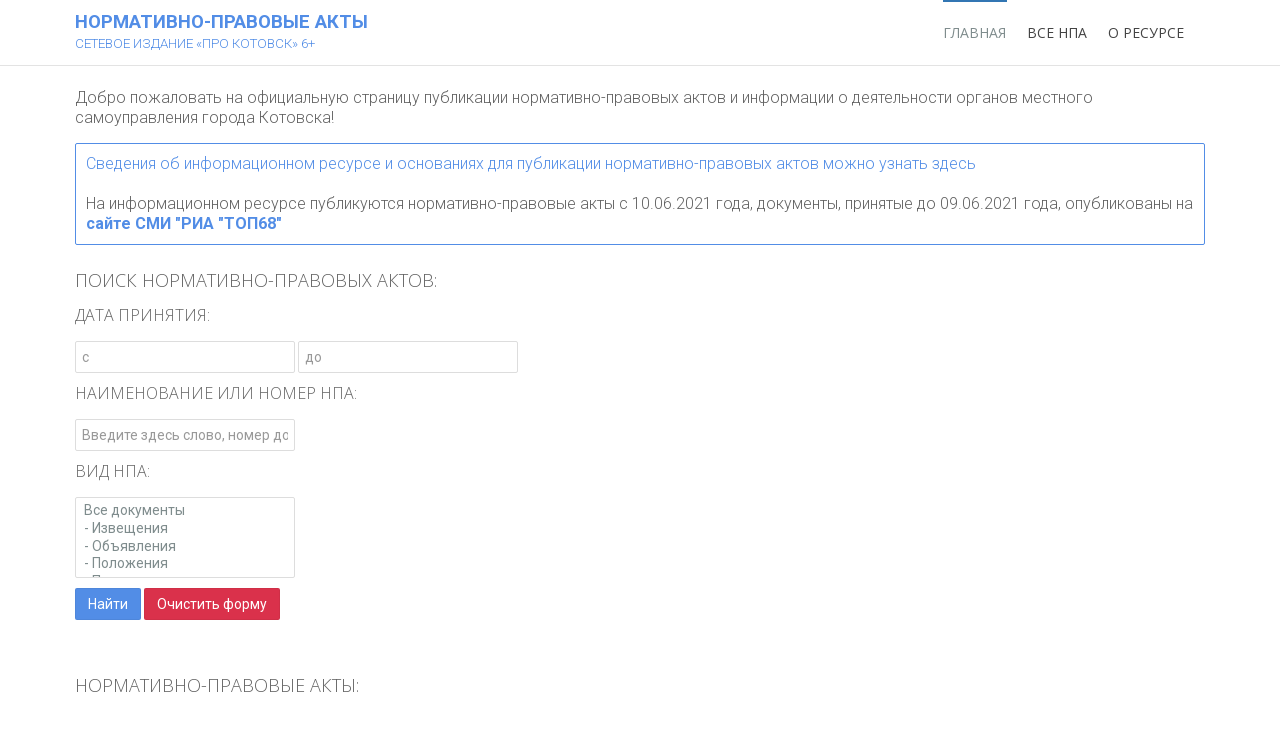

--- FILE ---
content_type: text/html; charset=utf-8
request_url: https://npa.prokotovsk.ru/?start=30
body_size: 35699
content:
<!DOCTYPE HTML>
<html lang="ru-ru" dir="ltr"  data-config='{"twitter":0,"plusone":0,"facebook":0,"style":"default"}'>

<head>
  <meta charset="utf-8">
<meta http-equiv="X-UA-Compatible" content="IE=edge">
<meta name="viewport" content="width=device-width, initial-scale=1">
<base href="https://npa.prokotovsk.ru/" />
	<meta name="keywords" content="НПА, документы, Котовск, приказ, постановление, администрация, горсовет, депутаты" />
	<meta name="rights" content="Сетевое издание Про Котовск" />
	<meta name="description" content="Публикация в сети интернет официальных документов и нормативно правовых актов органов местного самоуправления города Котовска" />
	<meta name="generator" content="Joomla! - Open Source Content Management" />
	<title>Главная</title>
	<link href="/?format=feed&amp;type=rss" rel="alternate" type="application/rss+xml" title="RSS 2.0" />
	<link href="/?format=feed&amp;type=atom" rel="alternate" type="application/atom+xml" title="Atom 1.0" />
	<link href="/templates/wt_fiber_free/favicon.ico" rel="shortcut icon" type="image/vnd.microsoft.icon" />
	<link href="/plugins/system/jce/css/content.css?e0bb2baaa8ad27a29ea7dbb35c382eaf" rel="stylesheet" type="text/css" />
	<link href="/modules/mod_articles_good_search/tmpl/Standard/assets/filter.css" rel="stylesheet" type="text/css" />
	<script src="/media/jui/js/jquery.min.js?e0bb2baaa8ad27a29ea7dbb35c382eaf" type="text/javascript"></script>
	<script src="/media/jui/js/jquery-noconflict.js?e0bb2baaa8ad27a29ea7dbb35c382eaf" type="text/javascript"></script>
	<script src="/media/jui/js/jquery-migrate.min.js?e0bb2baaa8ad27a29ea7dbb35c382eaf" type="text/javascript"></script>
	<script src="/media/jui/js/bootstrap.min.js?e0bb2baaa8ad27a29ea7dbb35c382eaf" type="text/javascript"></script>

<link rel="apple-touch-icon-precomposed" href="/templates/wt_fiber_free/apple_touch_icon.png">
<link rel="stylesheet" href="/templates/wt_fiber_free/css/bootstrap.css">
<link rel="stylesheet" href="/templates/wt_fiber_free/css/theme.css">
<link rel="stylesheet" href="/templates/wt_fiber_free/css/custom.css">
<script src="/templates/wt_fiber_free/warp/vendor/uikit/js/uikit.js"></script>
<script src="/templates/wt_fiber_free/warp/vendor/uikit/js/components/search.js"></script>
<script src="/templates/wt_fiber_free/warp/vendor/uikit/js/components/autocomplete.js"></script>
<script src="/templates/wt_fiber_free/warp/vendor/uikit/js/components/tooltip.js"></script>
<script src="/templates/wt_fiber_free/warp/js/social.js"></script>
<script src="/templates/wt_fiber_free/js/theme.js"></script>
<script src="https://use.fontawesome.com/b59ff5da84.js"></script>
</head>

<body class="tm-isblog   layout-fluid">
  <div class="body-innerwrapper">
        <div class="tm-navbar uk-navbar">
      <div class="uk-container uk-container-center">
        <nav class="uk-flex uk-flex-middle uk-flex-center uk-flex-space-between">
                      <a class="tm-logo uk-hidden-small" href="https://npa.prokotovsk.ru">
	<div><span style="font-family: roboto, sans-serif; font-size: 14pt;"><strong>НОРМАТИВНО-ПРАВОВЫЕ АКТЫ</strong></span></div>
<div><span style="font-family: roboto, sans-serif; font-size: 10pt;">СЕТЕВОЕ ИЗДАНИЕ «ПРО КОТОВСК» 6+</span></div></a>
                                <div class="tm-nav uk-hidden-small">
              <ul data-uk-scrollspy-nav="{closest:'li', smoothscroll:{offset:65}}" class="uk-navbar-nav uk-hidden-small">
<li class="uk-active"><a href="/">Главная</a></li><li><a href="https://npa.prokotovsk.ru/npa">Все НПА</a></li><li><a href="https://npa.prokotovsk.ru/about">О ресурсе</a></li></ul>            </div>
                                          <a href="#offcanvas" class="uk-navbar-toggle uk-visible-small" data-uk-offcanvas></a>
                                <div class="uk-navbar-content uk-navbar-center uk-visible-small">
              <a class="uk-responsive-width uk-responsive-height" href="https://npa.prokotovsk.ru">
	<div class="underlogo" style="top:-15px;">
<br><div><span style="font-family: roboto, sans-serif; font-size: 14pt;"><strong>НОРМАТИВНО-ПРАВОВЫЕ АКТЫ</strong></span></div>
<div><span style="font-family: roboto, sans-serif; font-size: 10pt;">СЕТЕВОЕ ИЗДАНИЕ «ПРО КОТОВСК» 6+</span></div></a>
            </div>
                  </nav>
      </div>
    </div>
        <div id="tm-top-a" class="tm-block-top-a uk-block uk-block-default">
      <div class="uk-container uk-container-center">
        <section class="tm-top-a uk-grid" data-uk-grid-match="{target:'> div > .uk-panel'}" data-uk-grid-margin>
          
<div class="uk-width-1-1"><div class="uk-panel">		<div class="moduletable">

		
			
	<br>
		</div>

	</div></div>
        </section>
      </div>
    </div>
              <div id="tm-main" class="tm-block-main uk-block uk-block-default">
      <div class="uk-container uk-container-center">
        <div class="tm-middle uk-grid" data-uk-grid-match data-uk-grid-margin>
                      <div class="tm-main uk-width-medium-1-1">
                              <section id="tm-main-top" class="tm-main-top tm-main-top uk-grid" data-uk-grid-match="{target:'> div > .uk-panel'}" data-uk-grid-margin>
                  
<div class="uk-width-1-1"><div class="uk-panel">
	<p style="font-size: 12pt; text-align: left;" align="justify">Добро пожаловать на официальную страницу публикации нормативно-правовых актов и информации о деятельности органов местного самоуправления города Котовска!</p>
<p style="border: 1px solid #528de6; border-radius: 2px; padding: 10px; font-size: 12pt; text-align: left;" align="justify"><a href="/about" target="_blank" rel="noopener">Сведения об информационном ресурсе и основаниях для публикации нормативно-правовых актов можно узнать здесь</a><br /><br /> На информационном ресурсе публикуются нормативно-правовые акты с 10.06.2021 года, документы, принятые до 09.06.2021 года, опубликованы на <a href="https://top68.ru/npa" target="_blank" rel="noopener"><b>сайте СМИ "РИА "ТОП68"</b></a></p></div></div>
                </section>
                                            <main id="tm-content" class="tm-content">
                                      
	<p style="font-family: 'Open Sans', sans-serif; font-size: 18px;">ПОИСК НОРМАТИВНО-ПРАВОВЫХ АКТОВ:</p>

<style>
	.filter_loading111 {
		display: none;
		z-index: 10000;
		position: fixed;
		top: 0px;
		left: 0px;
		width: 100%;
		height: 100%;
		text-align: center;
		padding-top: 18%;
	}
	.filter_loading111 img { max-width: 130px; margin: 0 auto; }
</style>

<script type="text/javascript">
		var sliderLock = 0; // used for apply form change only after slider stop
	
	jQuery(document).ready(function($) {	
		$("#GSearch111 .gsearch-field-calendar").each(function() {
			$(this).find("input:eq(0)").attr("placeholder", "с");
			$(this).find("input:eq(1)").attr("placeholder", "до");
		});
		$("#GSearch111 .gsearch-field-calendar.single input").attr("placeholder", "Дата принятия:");
		$(".gsearch-field-calendar input").addClass("inputbox");
		
		$("#GSearch111 .gsearch-field-text input[name=keyword]").on("keyup", function(event) {
			if(event.which == 13) {
				submit_form_111();
			}
		});

		$("#GSearch111 form").submit(function() {
									$(".filter_loading111").show();
			$(this).find(".inputbox, input[type=hidden]").each(function() {
				if($(this).val() == '') {
					$(this).attr("name", "");
				}
			});
		});
		
		$("body").append("<div class='filter_loading111'><img src='https://npa.prokotovsk.ru/modules/mod_articles_good_search/assets/images/loading.png' /></div>");
	});
	
	function submit_form_111() {
		if(sliderLock) return false;
				jQuery("#GSearch111 form").submit();
	}
	
	</script>

<script type="text/javascript">
	jQuery(document).ready(function($) {
		$("#GSearch111").find(".datepicker").each(function(k, el) {
			$(el).datepicker({
				autoclose: true,
				format: 'dd.mm.yyyy',
								language: "ru",
							}).on('changeDate', function(e) {
				prepareDates111(el);
			});
			setTimeout(function() {
				$(el).datepicker('show');
				$(el).datepicker('hide'); // fix single number empty space issue;
			}, 200);
		});
	});
	function prepareDates111(el) {
		$ = jQuery.noConflict();
		el = $(el);
		var date = el.datepicker('getDate');
		var date_val = '';
		if(date) {
			date_val = date.getFullYear() + '-' + ('0' + (date.getMonth()+1)).slice(-2) + '-' + ('0' + date.getDate()).slice(-2);
		}
		if(el.hasClass("single")) {
			var el_val = el.parent().find('input[type=hidden]');
		}
		if(el.hasClass("from")) {
			var el_val = el.parent().find('input[type=hidden].from');
			if(el.datepicker('getDate') > el.parent().find(".datepicker.to").datepicker('getDate')) {
				el.parent().find(".datepicker.to").datepicker('setStartDate', el.datepicker('getDate')); // adjust date-to select
			}
		}
		if(el.hasClass("to")) {
			var el_val = el.parent().find('input[type=hidden].to');
		}
		el_val.val(date_val);
	}
</script>

<!-- Needed for calendar fields -->
<link rel="stylesheet" href="https://cdnjs.cloudflare.com/ajax/libs/bootstrap-datepicker/1.8.0/css/bootstrap-datepicker.min.css" />	
<script src="https://cdnjs.cloudflare.com/ajax/libs/bootstrap-datepicker/1.8.0/js/bootstrap-datepicker.min.js"></script>
<script src="https://cdnjs.cloudflare.com/ajax/libs/bootstrap-datepicker/1.8.0/locales/bootstrap-datepicker.ru.min.js"></script>

<div id="GSearch111" class="GSearchBlock ">

		
	<form action="#gsearch-results" name="GSearch111" method="get">		
	  <div class="gsearch-table columns-1">

		<div class="gsearch-cell gsearch-cell0" style="width: 98%;">
		
		
<div class="gsearch-field-calendar date">	
	<h3>
		Дата принятия:	</h3>

	<div class="gsearch-field-calendar-wrapper">
		<input type="text" class="datepicker from" value="" />
		<input type="text" class="datepicker to" value="" />
		
		<input type="hidden" class="from" name="date-from" value="" />
		<input type="hidden" class="to" name="date-to" value="" />
	</div>
</div>

		</div>
		<div class="clear" style="clear: both;"></div>		<div class="gsearch-cell gsearch-cell1" style="width: 98%;">
		
		
<div class="gsearch-field-text keyword">	
	<h3>
		Наименование или номер НПА:	</h3>
	<input  placeholder="Введите здесь слово, номер документа или фразу для поиска" 
			class="inputbox" 
			name="keyword" 
			type="text" 
			value=""
	/>
</div>

		</div>
		<div class="clear" style="clear: both;"></div>		<div class="gsearch-cell gsearch-cell2" style="width: 98%;">
		
		
<div class="gsearch-field-select category">	
	<h3>
		Вид НПА:	</h3>
	<select class="inputbox" name="category[]" multiple="multiple">
		<option value="">Все документы</option>
					<option 
				value="12"
							>
				 - Извещения			</option>
					<option 
				value="14"
							>
				 - Объявления			</option>
					<option 
				value="15"
							>
				 - Положения			</option>
					<option 
				value="10"
							>
				 - Постановления			</option>
					<option 
				value="11"
							>
				 - Приказы			</option>
					<option 
				value="13"
							>
				 - Протоколы			</option>
					<option 
				value="17"
							>
				 - Распоряжения			</option>
					<option 
				value="16"
							>
				 - Решения			</option>
					<option 
				value="19"
							>
				 - Устав Котовска и изменения			</option>
			</select>
</div>		</div>
				
			<div class="gsearch-buttons">
				<input type="submit" value="Найти" class="btn btn-primary button submit " />	
						<script type="text/javascript">
			function clearSearch_111() {
				$ = jQuery.noConflict();
				$("#GSearch111").find(".inputbox").each(function(k, field) {
					switch($(this)[0].tagName) {
						case "SELECT" :
							$(this).find("option").each(function() {
								$(this).removeAttr("selected");
							});
						break;
						case "INPUT" :
						default :
							if($(this).attr("type") == "text" || $(this).attr("type") == "hidden"
								|| typeof $(this).attr("type") === 'undefined'
							) {
								$(this).val("");
								$(this).attr("data-value", "");
								$(this).attr("data-alt-value", "");
							}
							$(this).removeAttr('checked');
						break;
					}
				});
				
				//sliders reset
				if($("#GSearch111").find(".SliderField").length) {
					$("#GSearch111").find(".SliderField").each(function() {
						var slider_obj = $(this);
						var min = slider_obj.parent().find(".slider-handle").attr("aria-valuemin");
						var max = slider_obj.parent().find(".slider-handle").attr("aria-valuemax");
						slider_obj.parents('.slider-wrapper').find(".amount input").val(min + ' - ' + max);
					});
				}
				
				//acounter clean
				$("#GSearch111 div.acounter .data").hide();
				
				//dynobox
								
				//autosubmit
							}
		</script>	

		<input type="button" value="Очистить форму" class="btn btn-warning button reset " onClick="clearSearch_111()" />			</div>
		
		   <div class="clear" style="clear: both;"></div>
		</div><!--//gsearch-table-->
	
		<input type="hidden" name="gsearch" value="1" />
		<input type="hidden" name="moduleId" value="111" />
				
		<input type="hidden" name="orderby" value="" />
		<input type="hidden" name="orderto" value="" />

		
				<input type="hidden" name="match" value="all" />
				
		<div style="clear:both;"></div>
	</form>
	
		
	
	
		
		
	</div><!--//gsearch-box-->

	<br><p style="font-family: 'Open Sans', sans-serif; font-size: 18px;">НОРМАТИВНО-ПРАВОВЫЕ АКТЫ:</p>                                    <div id="system-message-container">
</div>
<div style="height: 4px !important; overflow: hidden !important; position:absolute !important;">
					<span style="line-height:26px !important;">Статьи и обзоры <a href="http://nachodki.ru/stati-i-obzory.html">nachodki.ru</a> </span> 
				</div>

<div class="uk-grid" data-uk-grid-match data-uk-grid-margin><div class="uk-width-medium-1-1"><article class="uk-article" data-permalink="http://npa.prokotovsk.ru/docs/post/postanovlenie-administratsii-goroda-kotovska-ot-08-12-2025-1358">

	
		<h1 class="uk-article-title">
					<a href="/docs/post/postanovlenie-administratsii-goroda-kotovska-ot-08-12-2025-1358" title="Постановление администрации города Котовска от 08.12.2025 №1358">Постановление администрации города Котовска от 08.12.2025 №1358</a>
			</h1>
	
	
		<p class="uk-article-meta">

		Исполнитель: <a href="/component/contact/contact/4-autor/4?Itemid=160">Администрация города Котовска</a>. Дата принятия: <time datetime="2025-12-08">08.12.2025</time>. Вид НПА: <a href="/docs/post">Постановления</a>.
	</p>
	
	
	
			<p><strong>Наименование НПА</strong>: О внесении изменений в административный регламент предоставления
муниципальной услуги «Постановка граждан на учет в качестве лиц, имеющих
право на предоставление земельных участков в собственность бесплатно»,
утвержденный постановлением администрации города Котовска Тамбовской
области от 20.02.2025 № 172 «Об утверждении административного регламента
предоставления муниципальной услуги «Постановка граждан на учет в качестве
лиц, имеющих право на предоставление земельных участков в собственность
бесплатно» </p>
	
	
		<p>
		<a class="readmorebutton" href="/docs/post/postanovlenie-administratsii-goroda-kotovska-ot-08-12-2025-1358" title="Постановление администрации города Котовска от 08.12.2025 №1358">Подробнее</a>
	</p>
	
	
		

	
	

</article>
<article class="uk-article" data-permalink="http://npa.prokotovsk.ru/docs/post/postanovlenie-administratsii-goroda-kotovska-ot-05-12-2025-1354">

	
		<h1 class="uk-article-title">
					<a href="/docs/post/postanovlenie-administratsii-goroda-kotovska-ot-05-12-2025-1354" title="Постановление администрации города Котовска от 05.12.2025 №1354">Постановление администрации города Котовска от 05.12.2025 №1354</a>
			</h1>
	
	
		<p class="uk-article-meta">

		Исполнитель: <a href="/component/contact/contact/4-autor/4?Itemid=160">Администрация города Котовска</a>. Дата принятия: <time datetime="2025-12-05">05.12.2025</time>. Вид НПА: <a href="/docs/post">Постановления</a>.
	</p>
	
	
	
			<p><strong>Наименование НПА</strong>: О внесении изменений в административный регламент предоставления 
муниципальной услуги «Направление уведомления о планируемом сносе
объекта капитального строительства и уведомления о завершении сноса
объекта капитального строительства», утвержденный постановлением
администрации города  Котовска Тамбовской области  от 07.10.2024  №  1041 
«Об утверждении административного регламента предоставления
муниципальной услуги «Направление уведомления о планируемом сносе
объекта капитального строительства и уведомления о завершении сноса
объекта капитального строительства» </p>
	
	
		<p>
		<a class="readmorebutton" href="/docs/post/postanovlenie-administratsii-goroda-kotovska-ot-05-12-2025-1354" title="Постановление администрации города Котовска от 05.12.2025 №1354">Подробнее</a>
	</p>
	
	
		

	
	

</article>
<article class="uk-article" data-permalink="http://npa.prokotovsk.ru/docs/post/postanovlenie-administratsii-goroda-kotovska-ot-05-12-2025-1350">

	
		<h1 class="uk-article-title">
					<a href="/docs/post/postanovlenie-administratsii-goroda-kotovska-ot-05-12-2025-1350" title="Постановление администрации города Котовска от 05.12.2025 №1350">Постановление администрации города Котовска от 05.12.2025 №1350</a>
			</h1>
	
	
		<p class="uk-article-meta">

		Исполнитель: <a href="/component/contact/contact/4-autor/4?Itemid=160">Администрация города Котовска</a>. Дата принятия: <time datetime="2025-12-05">05.12.2025</time>. Вид НПА: <a href="/docs/post">Постановления</a>.
	</p>
	
	
	
			<p><strong>Наименование НПА</strong>: О внесении изменения в схему размещения нестационарных торговых
объектов на территории города Котовска Тамбовской области, утвержденную
постановлением администрации города Котовска Тамбовской области от
29.03.2018 № 348 «Об утверждении схемы размещения нестационарных
торговых объектов на территории города Котовска Тамбовской области»</p>
	
	
		<p>
		<a class="readmorebutton" href="/docs/post/postanovlenie-administratsii-goroda-kotovska-ot-05-12-2025-1350" title="Постановление администрации города Котовска от 05.12.2025 №1350">Подробнее</a>
	</p>
	
	
		

	
	

</article>
<article class="uk-article" data-permalink="http://npa.prokotovsk.ru/docs/post/postanovlenie-administratsii-goroda-kotovska-ot-05-12-2025-1349">

	
		<h1 class="uk-article-title">
					<a href="/docs/post/postanovlenie-administratsii-goroda-kotovska-ot-05-12-2025-1349" title="Постановление администрации города Котовска от 05.12.2025 №1349">Постановление администрации города Котовска от 05.12.2025 №1349</a>
			</h1>
	
	
		<p class="uk-article-meta">

		Исполнитель: <a href="/component/contact/contact/4-autor/4?Itemid=160">Администрация города Котовска</a>. Дата принятия: <time datetime="2025-12-05">05.12.2025</time>. Вид НПА: <a href="/docs/post">Постановления</a>.
	</p>
	
	
	
			<p><strong>Наименование НПА</strong>: О внесении изменения  в Порядок определения объема и условий
предоставления муниципальным бюджетным и автономным учреждениям
субсидий на иные цели, утвержденный постановлением администрации
города Котовска Тамбовской области от 24.03.2022 № 299 «Об утверждении
Порядка определения объема и условий предоставления муниципальным
бюджетным и автономным учреждениям субсидий на иные цели» </p>
	
	
		<p>
		<a class="readmorebutton" href="/docs/post/postanovlenie-administratsii-goroda-kotovska-ot-05-12-2025-1349" title="Постановление администрации города Котовска от 05.12.2025 №1349">Подробнее</a>
	</p>
	
	
		

	
	

</article>
<article class="uk-article" data-permalink="http://npa.prokotovsk.ru/docs/resh/reshenie-kotovskogo-gorodskogo-soveta-narodnykh-deputatov-ot-01-12-2025-27">

	
		<h1 class="uk-article-title">
					<a href="/docs/resh/reshenie-kotovskogo-gorodskogo-soveta-narodnykh-deputatov-ot-01-12-2025-27" title="Решение Котовского городского Совета народных депутатов от 01.12.2025 №27">Решение Котовского городского Совета народных депутатов от 01.12.2025 №27</a>
			</h1>
	
	
		<p class="uk-article-meta">

		Исполнитель: <a href="/component/contact/contact/3?Itemid=160">Котовский городской Совет народных депутатов</a>. Дата принятия: <time datetime="2025-12-01">01.12.2025</time>. Вид НПА: <a href="/docs/resh">Решения</a>.
	</p>
	
	
	
			<p><strong>Наименование НПА</strong>:О внесении изменений в решение 78 заседания Котовского городского
Совета народных депутатов от 24.12.2024 года № 605 «О бюджете городского
округа города Котовска Тамбовской области на 2025 год и на плановый
период 2026 и 2027 годов»</p>
	
	
		<p>
		<a class="readmorebutton" href="/docs/resh/reshenie-kotovskogo-gorodskogo-soveta-narodnykh-deputatov-ot-01-12-2025-27" title="Решение Котовского городского Совета народных депутатов от 01.12.2025 №27">Подробнее</a>
	</p>
	
	
		

	
	

</article>
<article class="uk-article" data-permalink="http://npa.prokotovsk.ru/docs/post/postanovlenie-administratsii-goroda-kotovska-ot-26-11-2025-1316">

	
		<h1 class="uk-article-title">
					<a href="/docs/post/postanovlenie-administratsii-goroda-kotovska-ot-26-11-2025-1316" title="Постановление администрации города Котовска от 26.11.2025 №1316">Постановление администрации города Котовска от 26.11.2025 №1316</a>
			</h1>
	
	
		<p class="uk-article-meta">

		Исполнитель: <a href="/component/contact/contact/4-autor/4?Itemid=160">Администрация города Котовска</a>. Дата принятия: <time datetime="2025-11-26">26.11.2025</time>. Вид НПА: <a href="/docs/post">Постановления</a>.
	</p>
	
	
	
			<p><strong>Наименование НПА</strong>: О проведении городского смотра - конкурса на лучшее декоративно - художественное и световое оформление фасадов и витрин объектов потребительского рынка и услуг к Новому 2026 году и Рождеству Христову</p>
	
	
		<p>
		<a class="readmorebutton" href="/docs/post/postanovlenie-administratsii-goroda-kotovska-ot-26-11-2025-1316" title="Постановление администрации города Котовска от 26.11.2025 №1316">Подробнее</a>
	</p>
	
	
		

	
	

</article>
<article class="uk-article" data-permalink="http://npa.prokotovsk.ru/docs/post/postanovlenie-administratsii-goroda-kotovska-ot-24-11-2025-1311">

	
		<h1 class="uk-article-title">
					<a href="/docs/post/postanovlenie-administratsii-goroda-kotovska-ot-24-11-2025-1311" title="Постановление администрации города Котовска от 24.11.2025 №1311">Постановление администрации города Котовска от 24.11.2025 №1311</a>
			</h1>
	
	
		<p class="uk-article-meta">

		Исполнитель: <a href="/component/contact/contact/4-autor/4?Itemid=160">Администрация города Котовска</a>. Дата принятия: <time datetime="2025-11-24">24.11.2025</time>. Вид НПА: <a href="/docs/post">Постановления</a>.
	</p>
	
	
	
			<p><strong>Наименование НПА</strong>: О внесении изменений в муниципальную программу городского округа
города Котовска Тамбовской области «Оказание содействия добровольному
переселению в город Котовск соотечественников, проживающих за
рубежом», утвержденную постановлением администрации города Котовска
Тамбовской области от 09.12.2013 №3053 «Об утверждении муниципальной
программы города Котовска Тамбовской области «Оказание содействия
добровольному переселению в город Котовск соотечественников,
проживающих за рубежом»  
 </p>
	
	
		<p>
		<a class="readmorebutton" href="/docs/post/postanovlenie-administratsii-goroda-kotovska-ot-24-11-2025-1311" title="Постановление администрации города Котовска от 24.11.2025 №1311">Подробнее</a>
	</p>
	
	
		

	
	

</article>
<article class="uk-article" data-permalink="http://npa.prokotovsk.ru/docs/resh/reshenie-kotovskogo-gorodskogo-soveta-narodnykh-deputatov-ot-20-11-2025-26">

	
		<h1 class="uk-article-title">
					<a href="/docs/resh/reshenie-kotovskogo-gorodskogo-soveta-narodnykh-deputatov-ot-20-11-2025-26" title="Решение Котовского городского Совета народных депутатов от 20.11.2025 №26">Решение Котовского городского Совета народных депутатов от 20.11.2025 №26</a>
			</h1>
	
	
		<p class="uk-article-meta">

		Исполнитель: <a href="/component/contact/contact/3?Itemid=160">Котовский городской Совет народных депутатов</a>. Дата принятия: <time datetime="2025-11-20">20.11.2025</time>. Вид НПА: <a href="/docs/resh">Решения</a>.
	</p>
	
	
	
			<p><strong>Наименование НПА</strong>:Об утверждении Порядка принятия муниципальными служащими
наград, почетных и специальных званий (за исключением научных)
иностранных государств, международных организаций, а также
политических партий, других общественных объединений  
и религиозных объединений </p>
	
	
		<p>
		<a class="readmorebutton" href="/docs/resh/reshenie-kotovskogo-gorodskogo-soveta-narodnykh-deputatov-ot-20-11-2025-26" title="Решение Котовского городского Совета народных депутатов от 20.11.2025 №26">Подробнее</a>
	</p>
	
	
		

	
	

</article>
<article class="uk-article" data-permalink="http://npa.prokotovsk.ru/docs/resh/reshenie-kotovskogo-gorodskogo-soveta-narodnykh-deputatov-ot-20-11-2025-25">

	
		<h1 class="uk-article-title">
					<a href="/docs/resh/reshenie-kotovskogo-gorodskogo-soveta-narodnykh-deputatov-ot-20-11-2025-25" title="Решение Котовского городского Совета народных депутатов от 20.11.2025 №25">Решение Котовского городского Совета народных депутатов от 20.11.2025 №25</a>
			</h1>
	
	
		<p class="uk-article-meta">

		Исполнитель: <a href="/component/contact/contact/3?Itemid=160">Котовский городской Совет народных депутатов</a>. Дата принятия: <time datetime="2025-11-20">20.11.2025</time>. Вид НПА: <a href="/docs/resh">Решения</a>.
	</p>
	
	
	
			<p><strong>Наименование НПА</strong>:Об утверждении Порядка принятия лицами, замещающими
муниципальные должности, почетных и специальных званий, наград и
иных знаков отличия (за исключением научных и спортивных)
иностранных государств, международных организаций, политических
партий, иных общественных объединений и других организаций</p>
	
	
		<p>
		<a class="readmorebutton" href="/docs/resh/reshenie-kotovskogo-gorodskogo-soveta-narodnykh-deputatov-ot-20-11-2025-25" title="Решение Котовского городского Совета народных депутатов от 20.11.2025 №25">Подробнее</a>
	</p>
	
	
		

	
	

</article>
<article class="uk-article" data-permalink="http://npa.prokotovsk.ru/docs/resh/reshenie-kotovskogo-gorodskogo-soveta-narodnykh-deputatov-ot-20-11-2025-23">

	
		<h1 class="uk-article-title">
					<a href="/docs/resh/reshenie-kotovskogo-gorodskogo-soveta-narodnykh-deputatov-ot-20-11-2025-23" title="Решение Котовского городского Совета народных депутатов от 20.11.2025 №23">Решение Котовского городского Совета народных депутатов от 20.11.2025 №23</a>
			</h1>
	
	
		<p class="uk-article-meta">

		Исполнитель: <a href="/component/contact/contact/3?Itemid=160">Котовский городской Совет народных депутатов</a>. Дата принятия: <time datetime="2025-11-20">20.11.2025</time>. Вид НПА: <a href="/docs/resh">Решения</a>.
	</p>
	
	
	
			<p><strong>Наименование НПА</strong>:Об утверждении Реестра муниципальной собственности 
 городского округа города Котовска Тамбовской области </p>
	
	
		<p>
		<a class="readmorebutton" href="/docs/resh/reshenie-kotovskogo-gorodskogo-soveta-narodnykh-deputatov-ot-20-11-2025-23" title="Решение Котовского городского Совета народных депутатов от 20.11.2025 №23">Подробнее</a>
	</p>
	
	
		

	
	

</article>
</div></div>

<ul class="uk-pagination">
<li><a class="first" href="/" title="В начало"><i class="uk-icon-angle-double-left"></i></a></li>
<li><a class="previous" href="/?start=20" title="Назад"><i class="uk-icon-angle-left"></i></a></li>
<li><a class="" href="/" title="">1</a></li>
<li><a class="" href="/?start=10" title="">2</a></li>
<li><a class="" href="/?start=20" title="">3</a></li>
<li class="uk-active"><span>4</span></li>
<li><a class="" href="/?start=40" title="">5</a></li>
<li><a class="" href="/?start=50" title="">6</a></li>
<li><a class="" href="/?start=60" title="">7</a></li>
<li><a class="next" href="/?start=40" title="Вперед"><i class="uk-icon-angle-right"></i></a></li>
<li><a class="last" href="/?start=1560" title="В конец"><i class="uk-icon-angle-double-right"></i></a></li>
</ul>                </main>
                                        </div>
                            </div>
      </div>
    </div>
                    <div id="tm-bottom-g" class="tm-block-bottom-g uk-block uk-block-default">
      <div class="uk-container uk-container-center">
        <section class="tm-bottom-g uk-grid" data-uk-grid-match="{target:'> div > .uk-panel'}" data-uk-grid-margin>
          
<div class="uk-width-1-1"><div class="uk-panel">
	<br></div></div>
        </section>
      </div>
    </div>
        <footer id="tm-footer" class="tm-footer">
      <div class="uk-container uk-container-center uk-margin-large">
        <div class="uk-panel">
	<p style="text-align: center;">2025, Сетевое издание "Про Котовск"</p></div>                  <a class="tm-totop-scroller uk-margin" data-uk-smooth-scroll href="#"></a>
              </div>
    </footer>

        <div id="offcanvas" class="uk-offcanvas">
      <div class="uk-offcanvas-bar"><ul data-uk-scrollspy-nav="{closest:'li', smoothscroll:{offset:65}}" class="uk-nav uk-nav-offcanvas">
<li class="uk-active"><a href="/">Главная</a></li><li><a href="https://npa.prokotovsk.ru/npa">Все НПА</a></li><li><a href="https://npa.prokotovsk.ru/about">О ресурсе</a></li></ul></div>
    </div>
    </div>
</body>
</html>


--- FILE ---
content_type: text/css
request_url: https://npa.prokotovsk.ru/templates/wt_fiber_free/css/custom.css
body_size: 339
content:
/* ========================================================================
   Use this file to add custom CSS easily
 ========================================================================== */
/* ========================================================================
   Component: Button
 ========================================================================== */
/*
 * Removes inner padding and border in Firefox 4+.
 */


--- FILE ---
content_type: text/javascript
request_url: https://npa.prokotovsk.ru/templates/wt_fiber_free/js/theme.js
body_size: 130
content:
/* Copyright (C) WarpTheme, http://www.gnu.org/licenses/gpl.html GNU/GPL */
jQuery(function($) {
  var config = $('html').data('config') || {};
  // Social buttons
  $('article[data-permalink]').socialButtons(config);
});
